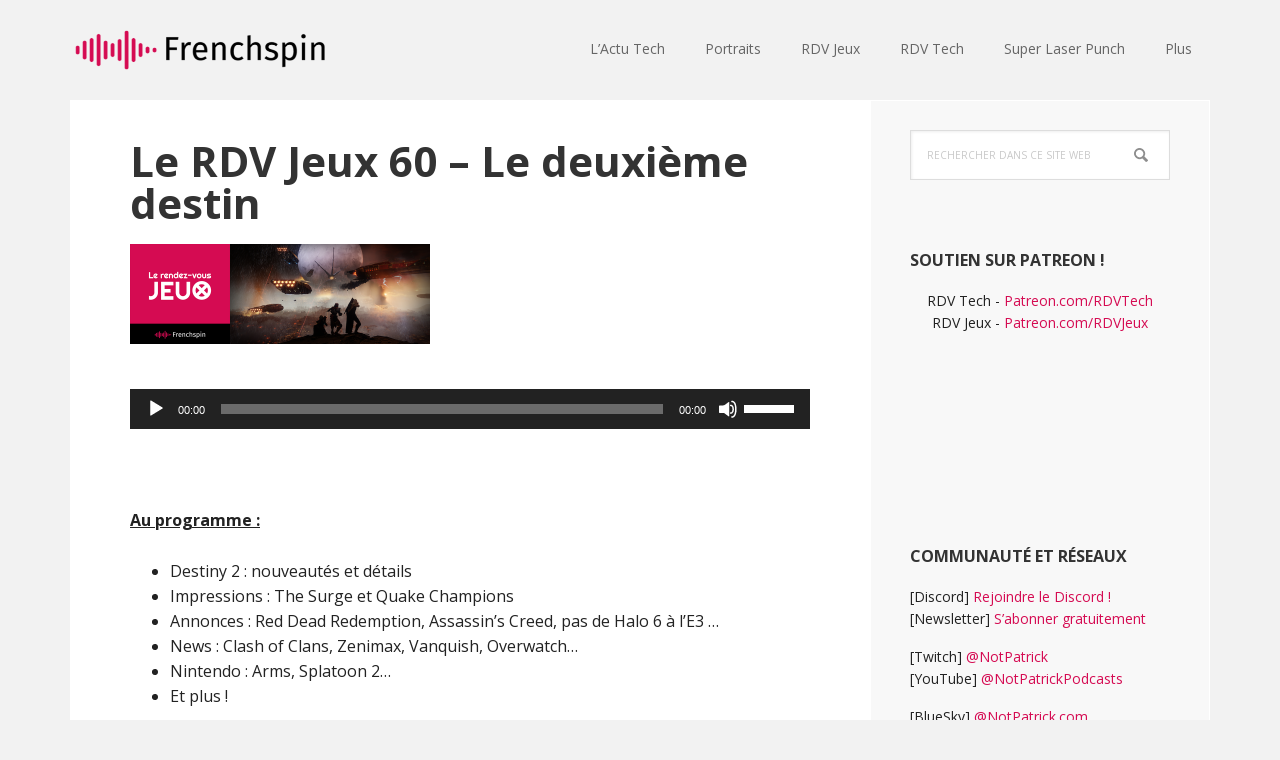

--- FILE ---
content_type: text/html; charset=UTF-8
request_url: https://frenchspin.fr/2017/05/le-rdv-jeux-60-le-deuxieme-destin/
body_size: 12347
content:
<!DOCTYPE html>
<html lang="fr-FR">
<head >
<meta charset="UTF-8" />
<meta name="viewport" content="width=device-width, initial-scale=1" />
<title>Le RDV Jeux 60 – Le deuxième destin</title>
<meta name='robots' content='max-image-preview:large' />
<link rel='dns-prefetch' href='//fonts.googleapis.com' />
<link rel="alternate" type="application/rss+xml" title="frenchspin.fr &raquo; Flux" href="https://frenchspin.fr/feed/" />
<link rel="alternate" type="application/rss+xml" title="frenchspin.fr &raquo; Flux des commentaires" href="https://frenchspin.fr/comments/feed/" />
<link rel="alternate" type="application/rss+xml" title="frenchspin.fr &raquo; Le RDV Jeux 60 – Le deuxième destin Flux des commentaires" href="https://frenchspin.fr/2017/05/le-rdv-jeux-60-le-deuxieme-destin/feed/" />
<link rel="alternate" title="oEmbed (JSON)" type="application/json+oembed" href="https://frenchspin.fr/wp-json/oembed/1.0/embed?url=https%3A%2F%2Ffrenchspin.fr%2F2017%2F05%2Fle-rdv-jeux-60-le-deuxieme-destin%2F" />
<link rel="alternate" title="oEmbed (XML)" type="text/xml+oembed" href="https://frenchspin.fr/wp-json/oembed/1.0/embed?url=https%3A%2F%2Ffrenchspin.fr%2F2017%2F05%2Fle-rdv-jeux-60-le-deuxieme-destin%2F&#038;format=xml" />
<link rel="canonical" href="https://frenchspin.fr/2017/05/le-rdv-jeux-60-le-deuxieme-destin/" />
<style id='wp-img-auto-sizes-contain-inline-css' type='text/css'>
img:is([sizes=auto i],[sizes^="auto," i]){contain-intrinsic-size:3000px 1500px}
/*# sourceURL=wp-img-auto-sizes-contain-inline-css */
</style>
<link rel='stylesheet' id='executive-pro-css' href='https://frenchspin.fr/blog/wp-content/themes/executive-pro/style.css?ver=3.2.3' type='text/css' media='all' />
<style id='executive-pro-inline-css' type='text/css'>


		a,
		.entry-title a:focus,
		.entry-title a:hover,
		.footer-widgets .entry-title a:focus,
		.footer-widgets .entry-title a:hover,
		.menu-toggle,
		.nav-secondary .genesis-nav-menu .current-menu-item > a,
		.sub-menu-toggle {
			color: #d50b52;
		}

		@media only screen and ( max-width: 767px ) {
			.genesis-responsive-menu .genesis-nav-menu a:focus,
			.genesis-responsive-menu .genesis-nav-menu a:hover {
				color: #d50b52;
			}
		}

		

		button,
		input[type="button"],
		input[type="reset"],
		input[type="submit"],
		.after-entry .enews-widget input[type="submit"],
		.archive-pagination li a,
		.button,
		.content .entry-header .entry-meta .entry-comments-link,
		.entry-content .button,
		.genesis-nav-menu .current-menu-item > a,
		.sidebar .enews-widget input[type="submit"] {
			background-color: #d50b52;
			color: #ffffff;
		}

		.footer-widgets a,
		.footer-widgets .entry-title a:focus,
		.footer-widgets .entry-title a:hover {
			color: #d50b52;
		}

		.content .entry-header .entry-meta .entry-comments-link a,
		.content .entry-header .entry-meta .entry-comments-link a::before {
			color: #ffffff;
		}

		

		button:focus,
		button:hover,
		input:focus[type="button"],
		input:focus[type="reset"],
		input:focus[type="submit"],
		input:hover[type="button"],
		input:hover[type="reset"],
		input:hover[type="submit"],
		.archive-pagination li a:focus,
		.archive-pagination li a:hover,
		.archive-pagination li.active a,
		.button:focus,
		.button:hover,
		.entry-content .button:focus,
		.entry-content .button:hover,
		.menu-toggle:focus,
		.menu-toggle:hover,
		.sub-menu-toggle:focus,
		.sub-menu-toggle:hover {
			background-color: #d50b52;
			color: #ffffff;
		}

		
/*# sourceURL=executive-pro-inline-css */
</style>
<style id='wp-emoji-styles-inline-css' type='text/css'>

	img.wp-smiley, img.emoji {
		display: inline !important;
		border: none !important;
		box-shadow: none !important;
		height: 1em !important;
		width: 1em !important;
		margin: 0 0.07em !important;
		vertical-align: -0.1em !important;
		background: none !important;
		padding: 0 !important;
	}
/*# sourceURL=wp-emoji-styles-inline-css */
</style>
<style id='wp-block-library-inline-css' type='text/css'>
:root{--wp-block-synced-color:#7a00df;--wp-block-synced-color--rgb:122,0,223;--wp-bound-block-color:var(--wp-block-synced-color);--wp-editor-canvas-background:#ddd;--wp-admin-theme-color:#007cba;--wp-admin-theme-color--rgb:0,124,186;--wp-admin-theme-color-darker-10:#006ba1;--wp-admin-theme-color-darker-10--rgb:0,107,160.5;--wp-admin-theme-color-darker-20:#005a87;--wp-admin-theme-color-darker-20--rgb:0,90,135;--wp-admin-border-width-focus:2px}@media (min-resolution:192dpi){:root{--wp-admin-border-width-focus:1.5px}}.wp-element-button{cursor:pointer}:root .has-very-light-gray-background-color{background-color:#eee}:root .has-very-dark-gray-background-color{background-color:#313131}:root .has-very-light-gray-color{color:#eee}:root .has-very-dark-gray-color{color:#313131}:root .has-vivid-green-cyan-to-vivid-cyan-blue-gradient-background{background:linear-gradient(135deg,#00d084,#0693e3)}:root .has-purple-crush-gradient-background{background:linear-gradient(135deg,#34e2e4,#4721fb 50%,#ab1dfe)}:root .has-hazy-dawn-gradient-background{background:linear-gradient(135deg,#faaca8,#dad0ec)}:root .has-subdued-olive-gradient-background{background:linear-gradient(135deg,#fafae1,#67a671)}:root .has-atomic-cream-gradient-background{background:linear-gradient(135deg,#fdd79a,#004a59)}:root .has-nightshade-gradient-background{background:linear-gradient(135deg,#330968,#31cdcf)}:root .has-midnight-gradient-background{background:linear-gradient(135deg,#020381,#2874fc)}:root{--wp--preset--font-size--normal:16px;--wp--preset--font-size--huge:42px}.has-regular-font-size{font-size:1em}.has-larger-font-size{font-size:2.625em}.has-normal-font-size{font-size:var(--wp--preset--font-size--normal)}.has-huge-font-size{font-size:var(--wp--preset--font-size--huge)}.has-text-align-center{text-align:center}.has-text-align-left{text-align:left}.has-text-align-right{text-align:right}.has-fit-text{white-space:nowrap!important}#end-resizable-editor-section{display:none}.aligncenter{clear:both}.items-justified-left{justify-content:flex-start}.items-justified-center{justify-content:center}.items-justified-right{justify-content:flex-end}.items-justified-space-between{justify-content:space-between}.screen-reader-text{border:0;clip-path:inset(50%);height:1px;margin:-1px;overflow:hidden;padding:0;position:absolute;width:1px;word-wrap:normal!important}.screen-reader-text:focus{background-color:#ddd;clip-path:none;color:#444;display:block;font-size:1em;height:auto;left:5px;line-height:normal;padding:15px 23px 14px;text-decoration:none;top:5px;width:auto;z-index:100000}html :where(.has-border-color){border-style:solid}html :where([style*=border-top-color]){border-top-style:solid}html :where([style*=border-right-color]){border-right-style:solid}html :where([style*=border-bottom-color]){border-bottom-style:solid}html :where([style*=border-left-color]){border-left-style:solid}html :where([style*=border-width]){border-style:solid}html :where([style*=border-top-width]){border-top-style:solid}html :where([style*=border-right-width]){border-right-style:solid}html :where([style*=border-bottom-width]){border-bottom-style:solid}html :where([style*=border-left-width]){border-left-style:solid}html :where(img[class*=wp-image-]){height:auto;max-width:100%}:where(figure){margin:0 0 1em}html :where(.is-position-sticky){--wp-admin--admin-bar--position-offset:var(--wp-admin--admin-bar--height,0px)}@media screen and (max-width:600px){html :where(.is-position-sticky){--wp-admin--admin-bar--position-offset:0px}}

/*# sourceURL=wp-block-library-inline-css */
</style><style id='global-styles-inline-css' type='text/css'>
:root{--wp--preset--aspect-ratio--square: 1;--wp--preset--aspect-ratio--4-3: 4/3;--wp--preset--aspect-ratio--3-4: 3/4;--wp--preset--aspect-ratio--3-2: 3/2;--wp--preset--aspect-ratio--2-3: 2/3;--wp--preset--aspect-ratio--16-9: 16/9;--wp--preset--aspect-ratio--9-16: 9/16;--wp--preset--color--black: #000000;--wp--preset--color--cyan-bluish-gray: #abb8c3;--wp--preset--color--white: #ffffff;--wp--preset--color--pale-pink: #f78da7;--wp--preset--color--vivid-red: #cf2e2e;--wp--preset--color--luminous-vivid-orange: #ff6900;--wp--preset--color--luminous-vivid-amber: #fcb900;--wp--preset--color--light-green-cyan: #7bdcb5;--wp--preset--color--vivid-green-cyan: #00d084;--wp--preset--color--pale-cyan-blue: #8ed1fc;--wp--preset--color--vivid-cyan-blue: #0693e3;--wp--preset--color--vivid-purple: #9b51e0;--wp--preset--gradient--vivid-cyan-blue-to-vivid-purple: linear-gradient(135deg,rgb(6,147,227) 0%,rgb(155,81,224) 100%);--wp--preset--gradient--light-green-cyan-to-vivid-green-cyan: linear-gradient(135deg,rgb(122,220,180) 0%,rgb(0,208,130) 100%);--wp--preset--gradient--luminous-vivid-amber-to-luminous-vivid-orange: linear-gradient(135deg,rgb(252,185,0) 0%,rgb(255,105,0) 100%);--wp--preset--gradient--luminous-vivid-orange-to-vivid-red: linear-gradient(135deg,rgb(255,105,0) 0%,rgb(207,46,46) 100%);--wp--preset--gradient--very-light-gray-to-cyan-bluish-gray: linear-gradient(135deg,rgb(238,238,238) 0%,rgb(169,184,195) 100%);--wp--preset--gradient--cool-to-warm-spectrum: linear-gradient(135deg,rgb(74,234,220) 0%,rgb(151,120,209) 20%,rgb(207,42,186) 40%,rgb(238,44,130) 60%,rgb(251,105,98) 80%,rgb(254,248,76) 100%);--wp--preset--gradient--blush-light-purple: linear-gradient(135deg,rgb(255,206,236) 0%,rgb(152,150,240) 100%);--wp--preset--gradient--blush-bordeaux: linear-gradient(135deg,rgb(254,205,165) 0%,rgb(254,45,45) 50%,rgb(107,0,62) 100%);--wp--preset--gradient--luminous-dusk: linear-gradient(135deg,rgb(255,203,112) 0%,rgb(199,81,192) 50%,rgb(65,88,208) 100%);--wp--preset--gradient--pale-ocean: linear-gradient(135deg,rgb(255,245,203) 0%,rgb(182,227,212) 50%,rgb(51,167,181) 100%);--wp--preset--gradient--electric-grass: linear-gradient(135deg,rgb(202,248,128) 0%,rgb(113,206,126) 100%);--wp--preset--gradient--midnight: linear-gradient(135deg,rgb(2,3,129) 0%,rgb(40,116,252) 100%);--wp--preset--font-size--small: 13px;--wp--preset--font-size--medium: 20px;--wp--preset--font-size--large: 36px;--wp--preset--font-size--x-large: 42px;--wp--preset--spacing--20: 0.44rem;--wp--preset--spacing--30: 0.67rem;--wp--preset--spacing--40: 1rem;--wp--preset--spacing--50: 1.5rem;--wp--preset--spacing--60: 2.25rem;--wp--preset--spacing--70: 3.38rem;--wp--preset--spacing--80: 5.06rem;--wp--preset--shadow--natural: 6px 6px 9px rgba(0, 0, 0, 0.2);--wp--preset--shadow--deep: 12px 12px 50px rgba(0, 0, 0, 0.4);--wp--preset--shadow--sharp: 6px 6px 0px rgba(0, 0, 0, 0.2);--wp--preset--shadow--outlined: 6px 6px 0px -3px rgb(255, 255, 255), 6px 6px rgb(0, 0, 0);--wp--preset--shadow--crisp: 6px 6px 0px rgb(0, 0, 0);}:where(.is-layout-flex){gap: 0.5em;}:where(.is-layout-grid){gap: 0.5em;}body .is-layout-flex{display: flex;}.is-layout-flex{flex-wrap: wrap;align-items: center;}.is-layout-flex > :is(*, div){margin: 0;}body .is-layout-grid{display: grid;}.is-layout-grid > :is(*, div){margin: 0;}:where(.wp-block-columns.is-layout-flex){gap: 2em;}:where(.wp-block-columns.is-layout-grid){gap: 2em;}:where(.wp-block-post-template.is-layout-flex){gap: 1.25em;}:where(.wp-block-post-template.is-layout-grid){gap: 1.25em;}.has-black-color{color: var(--wp--preset--color--black) !important;}.has-cyan-bluish-gray-color{color: var(--wp--preset--color--cyan-bluish-gray) !important;}.has-white-color{color: var(--wp--preset--color--white) !important;}.has-pale-pink-color{color: var(--wp--preset--color--pale-pink) !important;}.has-vivid-red-color{color: var(--wp--preset--color--vivid-red) !important;}.has-luminous-vivid-orange-color{color: var(--wp--preset--color--luminous-vivid-orange) !important;}.has-luminous-vivid-amber-color{color: var(--wp--preset--color--luminous-vivid-amber) !important;}.has-light-green-cyan-color{color: var(--wp--preset--color--light-green-cyan) !important;}.has-vivid-green-cyan-color{color: var(--wp--preset--color--vivid-green-cyan) !important;}.has-pale-cyan-blue-color{color: var(--wp--preset--color--pale-cyan-blue) !important;}.has-vivid-cyan-blue-color{color: var(--wp--preset--color--vivid-cyan-blue) !important;}.has-vivid-purple-color{color: var(--wp--preset--color--vivid-purple) !important;}.has-black-background-color{background-color: var(--wp--preset--color--black) !important;}.has-cyan-bluish-gray-background-color{background-color: var(--wp--preset--color--cyan-bluish-gray) !important;}.has-white-background-color{background-color: var(--wp--preset--color--white) !important;}.has-pale-pink-background-color{background-color: var(--wp--preset--color--pale-pink) !important;}.has-vivid-red-background-color{background-color: var(--wp--preset--color--vivid-red) !important;}.has-luminous-vivid-orange-background-color{background-color: var(--wp--preset--color--luminous-vivid-orange) !important;}.has-luminous-vivid-amber-background-color{background-color: var(--wp--preset--color--luminous-vivid-amber) !important;}.has-light-green-cyan-background-color{background-color: var(--wp--preset--color--light-green-cyan) !important;}.has-vivid-green-cyan-background-color{background-color: var(--wp--preset--color--vivid-green-cyan) !important;}.has-pale-cyan-blue-background-color{background-color: var(--wp--preset--color--pale-cyan-blue) !important;}.has-vivid-cyan-blue-background-color{background-color: var(--wp--preset--color--vivid-cyan-blue) !important;}.has-vivid-purple-background-color{background-color: var(--wp--preset--color--vivid-purple) !important;}.has-black-border-color{border-color: var(--wp--preset--color--black) !important;}.has-cyan-bluish-gray-border-color{border-color: var(--wp--preset--color--cyan-bluish-gray) !important;}.has-white-border-color{border-color: var(--wp--preset--color--white) !important;}.has-pale-pink-border-color{border-color: var(--wp--preset--color--pale-pink) !important;}.has-vivid-red-border-color{border-color: var(--wp--preset--color--vivid-red) !important;}.has-luminous-vivid-orange-border-color{border-color: var(--wp--preset--color--luminous-vivid-orange) !important;}.has-luminous-vivid-amber-border-color{border-color: var(--wp--preset--color--luminous-vivid-amber) !important;}.has-light-green-cyan-border-color{border-color: var(--wp--preset--color--light-green-cyan) !important;}.has-vivid-green-cyan-border-color{border-color: var(--wp--preset--color--vivid-green-cyan) !important;}.has-pale-cyan-blue-border-color{border-color: var(--wp--preset--color--pale-cyan-blue) !important;}.has-vivid-cyan-blue-border-color{border-color: var(--wp--preset--color--vivid-cyan-blue) !important;}.has-vivid-purple-border-color{border-color: var(--wp--preset--color--vivid-purple) !important;}.has-vivid-cyan-blue-to-vivid-purple-gradient-background{background: var(--wp--preset--gradient--vivid-cyan-blue-to-vivid-purple) !important;}.has-light-green-cyan-to-vivid-green-cyan-gradient-background{background: var(--wp--preset--gradient--light-green-cyan-to-vivid-green-cyan) !important;}.has-luminous-vivid-amber-to-luminous-vivid-orange-gradient-background{background: var(--wp--preset--gradient--luminous-vivid-amber-to-luminous-vivid-orange) !important;}.has-luminous-vivid-orange-to-vivid-red-gradient-background{background: var(--wp--preset--gradient--luminous-vivid-orange-to-vivid-red) !important;}.has-very-light-gray-to-cyan-bluish-gray-gradient-background{background: var(--wp--preset--gradient--very-light-gray-to-cyan-bluish-gray) !important;}.has-cool-to-warm-spectrum-gradient-background{background: var(--wp--preset--gradient--cool-to-warm-spectrum) !important;}.has-blush-light-purple-gradient-background{background: var(--wp--preset--gradient--blush-light-purple) !important;}.has-blush-bordeaux-gradient-background{background: var(--wp--preset--gradient--blush-bordeaux) !important;}.has-luminous-dusk-gradient-background{background: var(--wp--preset--gradient--luminous-dusk) !important;}.has-pale-ocean-gradient-background{background: var(--wp--preset--gradient--pale-ocean) !important;}.has-electric-grass-gradient-background{background: var(--wp--preset--gradient--electric-grass) !important;}.has-midnight-gradient-background{background: var(--wp--preset--gradient--midnight) !important;}.has-small-font-size{font-size: var(--wp--preset--font-size--small) !important;}.has-medium-font-size{font-size: var(--wp--preset--font-size--medium) !important;}.has-large-font-size{font-size: var(--wp--preset--font-size--large) !important;}.has-x-large-font-size{font-size: var(--wp--preset--font-size--x-large) !important;}
/*# sourceURL=global-styles-inline-css */
</style>

<style id='classic-theme-styles-inline-css' type='text/css'>
/*! This file is auto-generated */
.wp-block-button__link{color:#fff;background-color:#32373c;border-radius:9999px;box-shadow:none;text-decoration:none;padding:calc(.667em + 2px) calc(1.333em + 2px);font-size:1.125em}.wp-block-file__button{background:#32373c;color:#fff;text-decoration:none}
/*# sourceURL=/wp-includes/css/classic-themes.min.css */
</style>
<link rel='stylesheet' id='yop-public-css' href='https://frenchspin.fr/blog/wp-content/plugins/yop-poll/public/assets/css/yop-poll-public-6.5.39.css?ver=f7c46735864b4b500c71e92c7a090611' type='text/css' media='all' />
<link rel='stylesheet' id='dashicons-css' href='https://frenchspin.fr/blog/wp-includes/css/dashicons.min.css?ver=f7c46735864b4b500c71e92c7a090611' type='text/css' media='all' />
<link rel='stylesheet' id='google-font-css' href='//fonts.googleapis.com/css?family=Open+Sans%3A400italic%2C700italic%2C400%2C700&#038;ver=3.2.3' type='text/css' media='all' />
<script type="text/javascript" src="https://frenchspin.fr/blog/wp-includes/js/jquery/jquery.min.js?ver=3.7.1" id="jquery-core-js"></script>
<script type="text/javascript" src="https://frenchspin.fr/blog/wp-includes/js/jquery/jquery-migrate.min.js?ver=3.4.1" id="jquery-migrate-js"></script>
<script type="text/javascript" id="yop-public-js-extra">
/* <![CDATA[ */
var objectL10n = {"yopPollParams":{"urlParams":{"ajax":"https://frenchspin.fr/blog/wp-admin/admin-ajax.php","wpLogin":"https://frenchspin.fr/blog/wp-login.php?redirect_to=https%3A%2F%2Ffrenchspin.fr%2Fblog%2Fwp-admin%2Fadmin-ajax.php%3Faction%3Dyop_poll_record_wordpress_vote"},"apiParams":{"reCaptcha":{"siteKey":""},"reCaptchaV2Invisible":{"siteKey":""},"reCaptchaV3":{"siteKey":""},"hCaptcha":{"siteKey":""},"cloudflareTurnstile":{"siteKey":""}},"captchaParams":{"imgPath":"https://frenchspin.fr/blog/wp-content/plugins/yop-poll/public/assets/img/","url":"https://frenchspin.fr/blog/wp-content/plugins/yop-poll/app.php","accessibilityAlt":"Sound icon","accessibilityTitle":"Accessibility option: listen to a question and answer it!","accessibilityDescription":"Type below the \u003Cstrong\u003Eanswer\u003C/strong\u003E to what you hear. Numbers or words:","explanation":"Click or touch the \u003Cstrong\u003EANSWER\u003C/strong\u003E","refreshAlt":"Refresh/reload icon","refreshTitle":"Refresh/reload: get new images and accessibility option!"},"voteParams":{"invalidPoll":"Invalid Poll","noAnswersSelected":"No answer selected","minAnswersRequired":"At least {min_answers_allowed} answer(s) required","maxAnswersRequired":"A max of {max_answers_allowed} answer(s) accepted","noAnswerForOther":"No other answer entered","noValueForCustomField":"{custom_field_name} is required","tooManyCharsForCustomField":"Text for {custom_field_name} is too long","consentNotChecked":"You must agree to our terms and conditions","noCaptchaSelected":"Captcha is required","thankYou":"Thank you for your vote"},"resultsParams":{"singleVote":"vote","multipleVotes":"votes","singleAnswer":"answer","multipleAnswers":"answers"}}};
//# sourceURL=yop-public-js-extra
/* ]]> */
</script>
<script type="text/javascript" src="https://frenchspin.fr/blog/wp-content/plugins/yop-poll/public/assets/js/yop-poll-public-6.5.39.min.js?ver=f7c46735864b4b500c71e92c7a090611" id="yop-public-js"></script>
<link rel="https://api.w.org/" href="https://frenchspin.fr/wp-json/" /><link rel="alternate" title="JSON" type="application/json" href="https://frenchspin.fr/wp-json/wp/v2/posts/2431" /><link rel="EditURI" type="application/rsd+xml" title="RSD" href="https://frenchspin.fr/blog/xmlrpc.php?rsd" />

<!-- Twitter Cards Meta - V 2.5.4 -->
<meta name="twitter:card" content="photo" />
<meta name="twitter:site" content="@NotPatrick" />
<meta name="twitter:creator" content="@NotPatrick" />
<meta name="twitter:url" content="https://frenchspin.fr/2017/05/le-rdv-jeux-60-le-deuxieme-destin/" />
<meta name="twitter:title" content="Le RDV Jeux 60 – Le deuxième destin" />
<meta name="twitter:description" content="&nbsp; Au programme : Destiny 2 : nouveautés et détails Impressions : The Surge et Quake Champions Annonces : Red Dead Redemption, Assassin&rsquo;s Creed, [...]" />
<meta name="twitter:image" content="https://frenchspin.fr/blog/wp-content/uploads/2017/05/lerendezvousjeux_60.png" />
<!-- Twitter Cards Meta By WPDeveloper.net -->

<link rel="apple-touch-icon" sizes="180x180" href="/blog/wp-content/uploads/fbrfg/apple-touch-icon.png">
<link rel="icon" type="image/png" sizes="32x32" href="/blog/wp-content/uploads/fbrfg/favicon-32x32.png">
<link rel="icon" type="image/png" sizes="16x16" href="/blog/wp-content/uploads/fbrfg/favicon-16x16.png">
<link rel="manifest" href="/blog/wp-content/uploads/fbrfg/site.webmanifest">
<link rel="shortcut icon" href="/blog/wp-content/uploads/fbrfg/favicon.ico">
<meta name="msapplication-TileColor" content="#da532c">
<meta name="msapplication-config" content="/blog/wp-content/uploads/fbrfg/browserconfig.xml">
<meta name="theme-color" content="#ffffff"><link rel="pingback" href="https://frenchspin.fr/blog/xmlrpc.php" />
<style type="text/css">.site-title a { background: url(https://frenchspin.fr/blog/wp-content/uploads/2020/05/cropped-frenchspin2-2.png) no-repeat !important; }</style>
<link rel='stylesheet' id='mediaelement-css' href='https://frenchspin.fr/blog/wp-includes/js/mediaelement/mediaelementplayer-legacy.min.css?ver=4.2.17' type='text/css' media='all' />
<link rel='stylesheet' id='wp-mediaelement-css' href='https://frenchspin.fr/blog/wp-includes/js/mediaelement/wp-mediaelement.min.css?ver=f7c46735864b4b500c71e92c7a090611' type='text/css' media='all' />
</head>
<body data-rsssl=1 class="wp-singular post-template-default single single-post postid-2431 single-format-standard wp-theme-genesis wp-child-theme-executive-pro custom-header header-image content-sidebar genesis-breadcrumbs-hidden genesis-footer-widgets-hidden executive-blue" itemscope itemtype="https://schema.org/WebPage"><div class="site-container"><ul class="genesis-skip-link"><li><a href="#genesis-content" class="screen-reader-shortcut"> Passer au contenu principal</a></li><li><a href="#genesis-sidebar-primary" class="screen-reader-shortcut"> Passer à la barre latérale principale</a></li></ul><header class="site-header" itemscope itemtype="https://schema.org/WPHeader"><div class="wrap"><div class="title-area"><p class="site-title" itemprop="headline"><a href="https://frenchspin.fr/">frenchspin.fr</a></p></div><div class="widget-area header-widget-area"><section id="nav_menu-2" class="widget widget_nav_menu"><div class="widget-wrap"><nav class="nav-header" itemscope itemtype="https://schema.org/SiteNavigationElement"><ul id="menu-menu-principal" class="menu genesis-nav-menu js-superfish"><li id="menu-item-8922" class="menu-item menu-item-type-post_type menu-item-object-page menu-item-8922"><a href="https://frenchspin.fr/lactu-tech-en-3-minutes/" itemprop="url"><span itemprop="name">L’Actu Tech</span></a></li>
<li id="menu-item-8921" class="menu-item menu-item-type-post_type menu-item-object-page menu-item-8921"><a href="https://frenchspin.fr/portraits/" itemprop="url"><span itemprop="name">Portraits</span></a></li>
<li id="menu-item-921" class="menu-item menu-item-type-taxonomy menu-item-object-category current-post-ancestor current-menu-parent current-post-parent menu-item-921"><a href="https://frenchspin.fr/category/le-rdv-jeux/" itemprop="url"><span itemprop="name">RDV Jeux</span></a></li>
<li id="menu-item-92" class="menu-item menu-item-type-taxonomy menu-item-object-category menu-item-92"><a href="https://frenchspin.fr/category/le-rdv-tech/" itemprop="url"><span itemprop="name">RDV Tech</span></a></li>
<li id="menu-item-5889" class="menu-item menu-item-type-taxonomy menu-item-object-category menu-item-5889"><a href="https://frenchspin.fr/category/superlaserpunch/" itemprop="url"><span itemprop="name">Super Laser Punch</span></a></li>
<li id="menu-item-158" class="menu-item menu-item-type-taxonomy menu-item-object-category menu-item-has-children menu-item-158"><a href="https://frenchspin.fr/category/tout-le-reste/" itemprop="url"><span itemprop="name">Plus</span></a>
<ul class="sub-menu">
	<li id="menu-item-7621" class="menu-item menu-item-type-post_type menu-item-object-page menu-item-7621"><a href="https://frenchspin.fr/newsletter/" itemprop="url"><span itemprop="name">La newsletter <3</span></a></li>
	<li id="menu-item-94" class="menu-item menu-item-type-taxonomy menu-item-object-category menu-item-94"><a href="https://frenchspin.fr/category/positron/" itemprop="url"><span itemprop="name">Positron</span></a></li>
	<li id="menu-item-3124" class="menu-item menu-item-type-custom menu-item-object-custom menu-item-3124"><a href="http://frenchspin.com/sites/archives/" itemprop="url"><span itemprop="name">Mes VIEUX sites</span></a></li>
	<li id="menu-item-4184" class="menu-item menu-item-type-custom menu-item-object-custom menu-item-4184"><a href="http://patrickbeja.com/" itemprop="url"><span itemprop="name">Mon blog perso</span></a></li>
	<li id="menu-item-260" class="menu-item menu-item-type-post_type menu-item-object-page menu-item-has-children menu-item-260"><a href="https://frenchspin.fr/a-propos-du-site/" itemprop="url"><span itemprop="name">A propos ></span></a>
	<ul class="sub-menu">
		<li id="menu-item-206" class="menu-item menu-item-type-post_type menu-item-object-page menu-item-206"><a href="https://frenchspin.fr/pourboire/" itemprop="url"><span itemprop="name">Soutient Patreon !</span></a></li>
		<li id="menu-item-4156" class="menu-item menu-item-type-post_type menu-item-object-page menu-item-4156"><a href="https://frenchspin.fr/contact/" itemprop="url"><span itemprop="name">Contact</span></a></li>
		<li id="menu-item-261" class="menu-item menu-item-type-post_type menu-item-object-page menu-item-261"><a href="https://frenchspin.fr/quest-ce-quun-podcast/" itemprop="url"><span itemprop="name">Qu’est-ce qu’un podcast ?</span></a></li>
		<li id="menu-item-93" class="menu-item menu-item-type-taxonomy menu-item-object-category menu-item-93"><a href="https://frenchspin.fr/category/appload/" itemprop="url"><span itemprop="name">AppLoad</span></a></li>
		<li id="menu-item-207" class="menu-item menu-item-type-taxonomy menu-item-object-category menu-item-207"><a href="https://frenchspin.fr/category/tout-le-reste/blog/" itemprop="url"><span itemprop="name">Blog</span></a></li>
		<li id="menu-item-3355" class="menu-item menu-item-type-custom menu-item-object-custom menu-item-3355"><a href="http://frenchspin.com" itemprop="url"><span itemprop="name">Emissions EN</span></a></li>
	</ul>
</li>
</ul>
</li>
</ul></nav></div></section>
</div></div></header><div class="site-inner"><div class="content-sidebar-wrap"><main class="content" id="genesis-content"><article class="post-2431 post type-post status-publish format-standard has-post-thumbnail category-le-rdv-jeux entry" aria-label="Le RDV Jeux 60 – Le deuxième destin" itemscope itemtype="https://schema.org/CreativeWork"><header class="entry-header"><h1 class="entry-title" itemprop="headline">Le RDV Jeux 60 – Le deuxième destin</h1>
</header><div class="entry-content" itemprop="text"><p><img decoding="async" class="alignnone wp-image-2434 size-medium" src="https://frenchspin.fr/blog/wp-content/uploads/2017/05/lerendezvousjeux_60-300x100.png" alt="" width="300" height="100" srcset="https://frenchspin.fr/blog/wp-content/uploads/2017/05/lerendezvousjeux_60-300x100.png 300w, https://frenchspin.fr/blog/wp-content/uploads/2017/05/lerendezvousjeux_60-768x256.png 768w, https://frenchspin.fr/blog/wp-content/uploads/2017/05/lerendezvousjeux_60-1024x341.png 1024w, https://frenchspin.fr/blog/wp-content/uploads/2017/05/lerendezvousjeux_60.png 1200w" sizes="(max-width: 300px) 100vw, 300px" /></p>
<audio class="wp-audio-shortcode" id="audio-2431-1" preload="none" style="width: 100%;" controls="controls"><source type="audio/mpeg" src="https://www.podtrac.com/pts/redirect.mp3/frenchspin.com/sites/rdvjeux/audio/lerendezvousjeux_60.mp3?_=1" /><a href="http://www.podtrac.com/pts/redirect.mp3/frenchspin.com/sites/rdvjeux/audio/lerendezvousjeux_60.mp3">http://www.podtrac.com/pts/redirect.mp3/frenchspin.com/sites/rdvjeux/audio/lerendezvousjeux_60.mp3</a></audio>
<p>&nbsp;</p>
<p><strong><span style="text-decoration: underline;">Au programme :</span></strong></p>
<ul>
<li>Destiny 2 : nouveautés et détails</li>
<li>Impressions : The Surge et Quake Champions</li>
<li>Annonces : Red Dead Redemption, Assassin&rsquo;s Creed, pas de Halo 6 à l&rsquo;E3 &#8230;</li>
<li>News : Clash of Clans, Zenimax, Vanquish, Overwatch&#8230;</li>
<li>Nintendo : Arms, Splatoon 2&#8230;</li>
<li>Et plus !</li>
</ul>
<p><strong><span style="text-decoration: underline;">Plus d&rsquo;infos sur l&rsquo;épisode :</span></strong></p>
<ul>
<li>Les animateurs sont Yohann Thirapathi (<a href="https://twitter.com/Ythirapathi">@Ythirapathi</a>) et Patrick Beja (<a href="https://twitter.com/NotPatrick" target="_blank" rel="noopener noreferrer">@NotPatrick</a>).</li>
<li>Le générique est de Daniel Beja (<a href="http://twitter.com/misterdanielb" target="_blank" rel="noopener noreferrer">@misterdanielb</a>). Sa <a href="http://musicincloud.fr" target="_blank" rel="noopener noreferrer">musique libre de droit</a> est sur MusicInCloud.fr.</li>
</ul>
<p>Vous pouvez télécharger le fichier <a href="http://www.podtrac.com/pts/redirect.mp3/frenchspin.com/sites/rdvjeux/audio/lerendezvousjeux_60.mp3" target="_blank" rel="noopener noreferrer">MP3</a>, et vous abonner <a href="https://itunes.apple.com/podcast/id934089668" target="_blank" rel="noopener noreferrer">par iTunes</a> ou en <a href="http://feeds.feedburner.com/lerendezvousjeux" target="_blank" rel="noopener noreferrer">RSS</a>.</p>
<!--<rdf:RDF xmlns:rdf="http://www.w3.org/1999/02/22-rdf-syntax-ns#"
			xmlns:dc="http://purl.org/dc/elements/1.1/"
			xmlns:trackback="http://madskills.com/public/xml/rss/module/trackback/">
		<rdf:Description rdf:about="https://frenchspin.fr/2017/05/le-rdv-jeux-60-le-deuxieme-destin/"
    dc:identifier="https://frenchspin.fr/2017/05/le-rdv-jeux-60-le-deuxieme-destin/"
    dc:title="Le RDV Jeux 60 – Le deuxième destin"
    trackback:ping="https://frenchspin.fr/2017/05/le-rdv-jeux-60-le-deuxieme-destin/trackback/" />
</rdf:RDF>-->
</div><footer class="entry-footer"><p class="entry-meta"><time class="entry-time" itemprop="datePublished" datetime="2017-05-24T11:53:14+02:00">24 mai 2017</time> - <span class="entry-comments-link"><a href="https://frenchspin.fr/2017/05/le-rdv-jeux-60-le-deuxieme-destin/#respond">Laisser un commentaire</a></span> </p></footer></article><h2 class="screen-reader-text">Interactions du lecteur</h2>	<div id="respond" class="comment-respond">
		<h3 id="reply-title" class="comment-reply-title">Laisser un commentaire <small><a rel="nofollow" id="cancel-comment-reply-link" href="/2017/05/le-rdv-jeux-60-le-deuxieme-destin/#respond" style="display:none;">Annuler la réponse</a></small></h3><form action="https://frenchspin.fr/blog/wp-comments-post.php" method="post" id="commentform" class="comment-form"><p class="comment-notes"><span id="email-notes">Votre adresse e-mail ne sera pas publiée.</span> <span class="required-field-message">Les champs obligatoires sont indiqués avec <span class="required">*</span></span></p><p class="comment-form-comment"><label for="comment">Commentaire <span class="required">*</span></label> <textarea id="comment" name="comment" cols="45" rows="8" maxlength="65525" required></textarea></p><p class="comment-form-author"><label for="author">Nom <span class="required">*</span></label> <input id="author" name="author" type="text" value="" size="30" maxlength="245" autocomplete="name" required /></p>
<p class="comment-form-email"><label for="email">E-mail <span class="required">*</span></label> <input id="email" name="email" type="email" value="" size="30" maxlength="100" aria-describedby="email-notes" autocomplete="email" required /></p>
<p class="comment-form-url"><label for="url">Site web</label> <input id="url" name="url" type="url" value="" size="30" maxlength="200" autocomplete="url" /></p>
<p class="comment-form-cookies-consent"><input id="wp-comment-cookies-consent" name="wp-comment-cookies-consent" type="checkbox" value="yes" /> <label for="wp-comment-cookies-consent">Enregistrer mon nom, mon e-mail et mon site dans le navigateur pour mon prochain commentaire.</label></p>
<p class="form-submit"><input name="submit" type="submit" id="submit" class="submit" value="Laisser un commentaire" /> <input type='hidden' name='comment_post_ID' value='2431' id='comment_post_ID' />
<input type='hidden' name='comment_parent' id='comment_parent' value='0' />
</p><p style="display: none;"><input type="hidden" id="akismet_comment_nonce" name="akismet_comment_nonce" value="0fb788c6bd" /></p><p style="display: none !important;" class="akismet-fields-container" data-prefix="ak_"><label>&#916;<textarea name="ak_hp_textarea" cols="45" rows="8" maxlength="100"></textarea></label><input type="hidden" id="ak_js_1" name="ak_js" value="38"/><script>document.getElementById( "ak_js_1" ).setAttribute( "value", ( new Date() ).getTime() );</script></p></form>	</div><!-- #respond -->
	</main><aside class="sidebar sidebar-primary widget-area" role="complementary" aria-label="Barre latérale principale" itemscope itemtype="https://schema.org/WPSideBar" id="genesis-sidebar-primary"><h2 class="genesis-sidebar-title screen-reader-text">Barre latérale principale</h2><section id="search-4" class="widget widget_search"><div class="widget-wrap"><form class="search-form" method="get" action="https://frenchspin.fr/" role="search" itemprop="potentialAction" itemscope itemtype="https://schema.org/SearchAction"><label class="search-form-label screen-reader-text" for="searchform-1">Rechercher dans ce site Web</label><input class="search-form-input" type="search" name="s" id="searchform-1" placeholder="Rechercher dans ce site Web" itemprop="query-input"><input class="search-form-submit" type="submit" value="Rechercher"><meta content="https://frenchspin.fr/?s={s}" itemprop="target"></form></div></section>
<section id="custom_html-2" class="widget_text widget widget_custom_html"><div class="widget_text widget-wrap"><h3 class="widgettitle widget-title">Soutien sur Patreon !</h3>
<div class="textwidget custom-html-widget"><center>
RDV Tech - <a href="http://www.patreon.com/RDVTech">Patreon.com/RDVTech</a><br>
RDV Jeux - <a href="http://www.patreon.com/RDVJeux">Patreon.com/RDVJeux</a>
<br>
<br>
<iframe src="//www.youtube.com/embed/4JDBWrAaDDw" width="220" height="124" frameborder="0" allowfullscreen=""></iframe>
</center></div></div></section>
<section id="text-2" class="widget widget_text"><div class="widget-wrap"><h3 class="widgettitle widget-title">Communauté et réseaux</h3>
			<div class="textwidget"><p>[Discord] <a href="https://notpatrick.com/discord/">Rejoindre le Discord !</a><br />
[Newsletter] <a href="https://frenchspin.fr/newsletter/">S&rsquo;abonner gratuitement</a></p>
<p>[Twitch] <a href="https://www.twitch.tv/notpatrick">@NotPatrick</a><br />
[YouTube] <a href="https://www.youtube.com/NotPatrickPodcasts">@NotPatrickPodcasts</a></p>
<p>[BlueSky] <a href="https://bsky.app/profile/notpatrick.com">@NotPatrick.com</a><br />
[TikTok] <a href="https://www.tiktok.com/@notnotpatrick">@notnotpatrick</a><br />
[Instagram] <a href="https://www.instagram.com/notpatrick">@NotPatrick</a><br />
[Threads] <a href="https://www.threads.net/@notpatrick">@NotPatrick</a><br />
[Facebook] <a href="http://facebook.com/notpatrick">/NotPatrick</a><br />
[Mastodon] <a href="https://mastodon.social/@NotPatrick">@NotPatrick</a><br />
[Twitter] <a href="http://twitter.com/notpatrick">@NotPatrick</a></p>
</div>
		</div></section>
<section id="text-4" class="widget widget_text"><div class="widget-wrap"><h3 class="widgettitle widget-title">Flux des podcasts</h3>
			<div class="textwidget"><p><strong>En français :</strong><br />
L&rsquo;Actu Tech : <a href="https://feeds.acast.com/public/shows/lactu-tech">RSS</a> // <a href="https://podcasts.apple.com/fr/podcast/lactu-tech-en-3-minutes/id1790621538">iTunes</a><br />
Le RDV Tech : <a href="https://feeds.acast.com/public/shows/le-rdv-tech">RSS</a> // <a href="https://itunes.apple.com/podcast/le-rendez-vous-tech/id303492600?mt=2">iTunes</a><br />
Le RDV Jeux : <a href="https://feeds.acast.com/public/shows/le-rendez-vous-jeux">RSS</a> // <a href="https://itunes.apple.com/podcast/le-rendez-vous-jeux/id934089668?mt=2">iTunes</a><br />
Super Laser Punch : <a href="https://feeds.acast.com/public/shows/super-laser-punch">RSS</a> // <a href="https://podcasts.apple.com/podcast/super-laser-punch/id1551943743">iTunes</a><br />
Positron : <a href="https://feeds.acast.com/public/shows/positron">RSS</a> // <a href="https://itunes.apple.com/fr/podcast/positron/id662892474?mt=2">iTunes</a></p>
<p><strong>En anglais</strong> (<a href="http://frenchspin.com">frenchspin.com</a>) :<br />
Phileas Club : <a href="https://feeds.acast.com/public/shows/the-phileas-club">RSS</a> // <a href="https://itunes.apple.com/podcast/the-phileas-club/id279891527?mt=2">iTunes</a><br />
Pixels : <a href="https://feeds.acast.com/public/shows/pixels">RSS</a> // <a href="https://itunes.apple.com/podcast/pixels/id934089336?mt=2">iTunes</a></p>
</div>
		</div></section>
<section id="custom_html-3" class="widget_text widget widget_custom_html"><div class="widget_text widget-wrap"><h3 class="widgettitle widget-title">Podcast privé des patreotes</h3>
<div class="textwidget custom-html-widget"><a href="https://frenchspin.fr/podcastprive/">Instructions pour s'abonner</a></div></div></section>
</aside></div></div><footer class="site-footer" itemscope itemtype="https://schema.org/WPFooter"><div class="wrap"><p>Copyright &#xA9;&nbsp;2026 · <a href="http://my.studiopress.com/themes/executive/">Executive Pro</a> sur <a href="https://www.studiopress.com/">Genesis Framework</a> · <a href="https://wordpress.org/">WordPress</a> · <a href="https://frenchspin.fr/blog/wp-login.php">Se connecter</a></p></div></footer></div><script type="speculationrules">
{"prefetch":[{"source":"document","where":{"and":[{"href_matches":"/*"},{"not":{"href_matches":["/blog/wp-*.php","/blog/wp-admin/*","/blog/wp-content/uploads/*","/blog/wp-content/*","/blog/wp-content/plugins/*","/blog/wp-content/themes/executive-pro/*","/blog/wp-content/themes/genesis/*","/*\\?(.+)"]}},{"not":{"selector_matches":"a[rel~=\"nofollow\"]"}},{"not":{"selector_matches":".no-prefetch, .no-prefetch a"}}]},"eagerness":"conservative"}]}
</script>
<script type="text/javascript" src="https://frenchspin.fr/blog/wp-includes/js/comment-reply.min.js?ver=f7c46735864b4b500c71e92c7a090611" id="comment-reply-js" async="async" data-wp-strategy="async" fetchpriority="low"></script>
<script type="text/javascript" src="https://frenchspin.fr/blog/wp-includes/js/hoverIntent.min.js?ver=1.10.2" id="hoverIntent-js"></script>
<script type="text/javascript" src="https://frenchspin.fr/blog/wp-content/themes/genesis/lib/js/menu/superfish.min.js?ver=1.7.10" id="superfish-js"></script>
<script type="text/javascript" src="https://frenchspin.fr/blog/wp-content/themes/genesis/lib/js/menu/superfish.args.min.js?ver=3.6.1" id="superfish-args-js"></script>
<script type="text/javascript" src="https://frenchspin.fr/blog/wp-content/themes/genesis/lib/js/skip-links.min.js?ver=3.6.1" id="skip-links-js"></script>
<script type="text/javascript" id="executive-responsive-menu-js-extra">
/* <![CDATA[ */
var genesis_responsive_menu = {"mainMenu":"Menu","subMenu":"Submenu","menuClasses":{"combine":[".nav-header",".nav-primary"]}};
//# sourceURL=executive-responsive-menu-js-extra
/* ]]> */
</script>
<script type="text/javascript" src="https://frenchspin.fr/blog/wp-content/themes/executive-pro/js/responsive-menus.min.js?ver=3.2.3" id="executive-responsive-menu-js"></script>
<script type="text/javascript" id="mediaelement-core-js-before">
/* <![CDATA[ */
var mejsL10n = {"language":"fr","strings":{"mejs.download-file":"T\u00e9l\u00e9charger le fichier","mejs.install-flash":"Vous utilisez un navigateur qui n\u2019a pas le lecteur Flash activ\u00e9 ou install\u00e9. Veuillez activer votre extension Flash ou t\u00e9l\u00e9charger la derni\u00e8re version \u00e0 partir de cette adresse\u00a0: https://get.adobe.com/flashplayer/","mejs.fullscreen":"Plein \u00e9cran","mejs.play":"Lecture","mejs.pause":"Pause","mejs.time-slider":"Curseur de temps","mejs.time-help-text":"Utilisez les fl\u00e8ches droite/gauche pour avancer d\u2019une seconde, haut/bas pour avancer de dix secondes.","mejs.live-broadcast":"\u00c9mission en direct","mejs.volume-help-text":"Utilisez les fl\u00e8ches haut/bas pour augmenter ou diminuer le volume.","mejs.unmute":"R\u00e9activer le son","mejs.mute":"Muet","mejs.volume-slider":"Curseur de volume","mejs.video-player":"Lecteur vid\u00e9o","mejs.audio-player":"Lecteur audio","mejs.captions-subtitles":"L\u00e9gendes/Sous-titres","mejs.captions-chapters":"Chapitres","mejs.none":"Aucun","mejs.afrikaans":"Afrikaans","mejs.albanian":"Albanais","mejs.arabic":"Arabe","mejs.belarusian":"Bi\u00e9lorusse","mejs.bulgarian":"Bulgare","mejs.catalan":"Catalan","mejs.chinese":"Chinois","mejs.chinese-simplified":"Chinois (simplifi\u00e9)","mejs.chinese-traditional":"Chinois (traditionnel)","mejs.croatian":"Croate","mejs.czech":"Tch\u00e8que","mejs.danish":"Danois","mejs.dutch":"N\u00e9erlandais","mejs.english":"Anglais","mejs.estonian":"Estonien","mejs.filipino":"Filipino","mejs.finnish":"Finnois","mejs.french":"Fran\u00e7ais","mejs.galician":"Galicien","mejs.german":"Allemand","mejs.greek":"Grec","mejs.haitian-creole":"Cr\u00e9ole ha\u00eftien","mejs.hebrew":"H\u00e9breu","mejs.hindi":"Hindi","mejs.hungarian":"Hongrois","mejs.icelandic":"Islandais","mejs.indonesian":"Indon\u00e9sien","mejs.irish":"Irlandais","mejs.italian":"Italien","mejs.japanese":"Japonais","mejs.korean":"Cor\u00e9en","mejs.latvian":"Letton","mejs.lithuanian":"Lituanien","mejs.macedonian":"Mac\u00e9donien","mejs.malay":"Malais","mejs.maltese":"Maltais","mejs.norwegian":"Norv\u00e9gien","mejs.persian":"Perse","mejs.polish":"Polonais","mejs.portuguese":"Portugais","mejs.romanian":"Roumain","mejs.russian":"Russe","mejs.serbian":"Serbe","mejs.slovak":"Slovaque","mejs.slovenian":"Slov\u00e9nien","mejs.spanish":"Espagnol","mejs.swahili":"Swahili","mejs.swedish":"Su\u00e9dois","mejs.tagalog":"Tagalog","mejs.thai":"Thai","mejs.turkish":"Turc","mejs.ukrainian":"Ukrainien","mejs.vietnamese":"Vietnamien","mejs.welsh":"Ga\u00e9lique","mejs.yiddish":"Yiddish"}};
//# sourceURL=mediaelement-core-js-before
/* ]]> */
</script>
<script type="text/javascript" src="https://frenchspin.fr/blog/wp-includes/js/mediaelement/mediaelement-and-player.min.js?ver=4.2.17" id="mediaelement-core-js"></script>
<script type="text/javascript" src="https://frenchspin.fr/blog/wp-includes/js/mediaelement/mediaelement-migrate.min.js?ver=f7c46735864b4b500c71e92c7a090611" id="mediaelement-migrate-js"></script>
<script type="text/javascript" id="mediaelement-js-extra">
/* <![CDATA[ */
var _wpmejsSettings = {"pluginPath":"/blog/wp-includes/js/mediaelement/","classPrefix":"mejs-","stretching":"responsive","audioShortcodeLibrary":"mediaelement","videoShortcodeLibrary":"mediaelement"};
//# sourceURL=mediaelement-js-extra
/* ]]> */
</script>
<script type="text/javascript" src="https://frenchspin.fr/blog/wp-includes/js/mediaelement/wp-mediaelement.min.js?ver=f7c46735864b4b500c71e92c7a090611" id="wp-mediaelement-js"></script>
<script defer type="text/javascript" src="https://frenchspin.fr/blog/wp-content/plugins/akismet/_inc/akismet-frontend.js?ver=1763002850" id="akismet-frontend-js"></script>
<script id="wp-emoji-settings" type="application/json">
{"baseUrl":"https://s.w.org/images/core/emoji/17.0.2/72x72/","ext":".png","svgUrl":"https://s.w.org/images/core/emoji/17.0.2/svg/","svgExt":".svg","source":{"concatemoji":"https://frenchspin.fr/blog/wp-includes/js/wp-emoji-release.min.js?ver=f7c46735864b4b500c71e92c7a090611"}}
</script>
<script type="module">
/* <![CDATA[ */
/*! This file is auto-generated */
const a=JSON.parse(document.getElementById("wp-emoji-settings").textContent),o=(window._wpemojiSettings=a,"wpEmojiSettingsSupports"),s=["flag","emoji"];function i(e){try{var t={supportTests:e,timestamp:(new Date).valueOf()};sessionStorage.setItem(o,JSON.stringify(t))}catch(e){}}function c(e,t,n){e.clearRect(0,0,e.canvas.width,e.canvas.height),e.fillText(t,0,0);t=new Uint32Array(e.getImageData(0,0,e.canvas.width,e.canvas.height).data);e.clearRect(0,0,e.canvas.width,e.canvas.height),e.fillText(n,0,0);const a=new Uint32Array(e.getImageData(0,0,e.canvas.width,e.canvas.height).data);return t.every((e,t)=>e===a[t])}function p(e,t){e.clearRect(0,0,e.canvas.width,e.canvas.height),e.fillText(t,0,0);var n=e.getImageData(16,16,1,1);for(let e=0;e<n.data.length;e++)if(0!==n.data[e])return!1;return!0}function u(e,t,n,a){switch(t){case"flag":return n(e,"\ud83c\udff3\ufe0f\u200d\u26a7\ufe0f","\ud83c\udff3\ufe0f\u200b\u26a7\ufe0f")?!1:!n(e,"\ud83c\udde8\ud83c\uddf6","\ud83c\udde8\u200b\ud83c\uddf6")&&!n(e,"\ud83c\udff4\udb40\udc67\udb40\udc62\udb40\udc65\udb40\udc6e\udb40\udc67\udb40\udc7f","\ud83c\udff4\u200b\udb40\udc67\u200b\udb40\udc62\u200b\udb40\udc65\u200b\udb40\udc6e\u200b\udb40\udc67\u200b\udb40\udc7f");case"emoji":return!a(e,"\ud83e\u1fac8")}return!1}function f(e,t,n,a){let r;const o=(r="undefined"!=typeof WorkerGlobalScope&&self instanceof WorkerGlobalScope?new OffscreenCanvas(300,150):document.createElement("canvas")).getContext("2d",{willReadFrequently:!0}),s=(o.textBaseline="top",o.font="600 32px Arial",{});return e.forEach(e=>{s[e]=t(o,e,n,a)}),s}function r(e){var t=document.createElement("script");t.src=e,t.defer=!0,document.head.appendChild(t)}a.supports={everything:!0,everythingExceptFlag:!0},new Promise(t=>{let n=function(){try{var e=JSON.parse(sessionStorage.getItem(o));if("object"==typeof e&&"number"==typeof e.timestamp&&(new Date).valueOf()<e.timestamp+604800&&"object"==typeof e.supportTests)return e.supportTests}catch(e){}return null}();if(!n){if("undefined"!=typeof Worker&&"undefined"!=typeof OffscreenCanvas&&"undefined"!=typeof URL&&URL.createObjectURL&&"undefined"!=typeof Blob)try{var e="postMessage("+f.toString()+"("+[JSON.stringify(s),u.toString(),c.toString(),p.toString()].join(",")+"));",a=new Blob([e],{type:"text/javascript"});const r=new Worker(URL.createObjectURL(a),{name:"wpTestEmojiSupports"});return void(r.onmessage=e=>{i(n=e.data),r.terminate(),t(n)})}catch(e){}i(n=f(s,u,c,p))}t(n)}).then(e=>{for(const n in e)a.supports[n]=e[n],a.supports.everything=a.supports.everything&&a.supports[n],"flag"!==n&&(a.supports.everythingExceptFlag=a.supports.everythingExceptFlag&&a.supports[n]);var t;a.supports.everythingExceptFlag=a.supports.everythingExceptFlag&&!a.supports.flag,a.supports.everything||((t=a.source||{}).concatemoji?r(t.concatemoji):t.wpemoji&&t.twemoji&&(r(t.twemoji),r(t.wpemoji)))});
//# sourceURL=https://frenchspin.fr/blog/wp-includes/js/wp-emoji-loader.min.js
/* ]]> */
</script>
</body></html>
